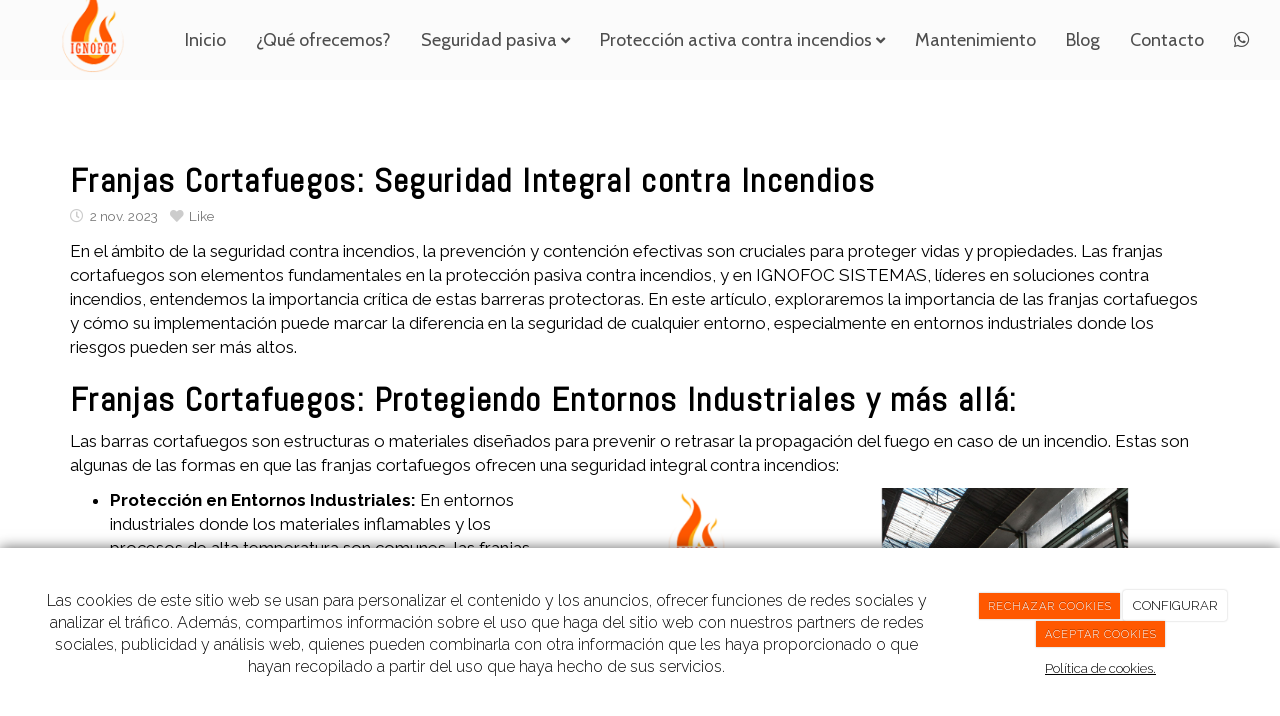

--- FILE ---
content_type: text/html; charset=utf-8
request_url: https://ignofocsistemas.com/Franjas-Cortafuegos-seguridad-integral
body_size: 17380
content:



<!DOCTYPE html>
<html lang="es-ES">
<head>

    <meta charset="utf-8">
    <meta http-equiv="X-UA-Compatible" content="IE=edge">
    <meta name="viewport" content="width=device-width, initial-scale=1">

        <title>Franjas Cortafuegos Industriales: Protección contra Incendios</title>

    

            <link rel="shortcut icon" href="/Media/ignofocsistemas/dayvo/favicon.png">
            <link rel="icon" sizes="16x16 24x24 32x32 48x48 64x64" href="/Media/ignofocsistemas/dayvo/favicon.png">



    <!--[if lt IE 9]>
        <script src="/Themes/Dayvo.NewBootstrap/Scripts/html5shiv.min.js"></script>
        <script src="/Themes/Dayvo.NewBootstrap/Scripts/respond.min.js"></script>
    <![endif]-->



    <script>

            var ThemeSettings =  {
                MainMenuPosition: "on-top-fixed",
                UseFluidHeader: true,
                UseFluidHeaderContainer: false,
                ImageGalleryImageAsBackground: 'none'
            };

            var Strings = {
                Loading: "Loading...",
                Gallery_Current: "Image {current} of {total}",
                Gallery_Previous: "Previous",
                Gallery_Next: "Next",
                Gallery_Close: "Close",
                Gallery_xhrError: "This content failed to load.",
                Gallery_imgError: "This image failed to load."
            };

            var Share = {
                Title: null,
                URL: null
            };

    </script>





<link href="/Modules/Contrib.CookieCuttr/Styles/cookiecuttr.min.css" rel="stylesheet" type="text/css" />
<script src="/Modules/Orchard.Resources/scripts/jquery.min.js" type="text/javascript"></script>
<script src="/Modules/Orchard.Resources/scripts/jquery.cookie.min.js" type="text/javascript"></script>
<script src="/Modules/Contrib.CookieCuttr/scripts/jquery.cookiecuttr.min.js" type="text/javascript"></script>
		<meta content="Franjas Cortafuegos Industriales: Protección contra Incendios" name="title" />
		<meta content="Descubre cómo las franjas cortafuegos proporcionan seguridad integral contra incendios, protegiendo y previniendo riesgos catastróficos. " name="description" />
<meta property="twitter:card" content="summary" />
<meta property="og:title" content="Franjas Cortafuegos Industriales: Protección contra Incendios" />
<meta property="twitter:title" content="Franjas Cortafuegos Industriales: Protección contra Incendios" />
<meta name="keywords" content="franjas cortafuegos" />
<meta property="og:description" content="Descubre cómo las franjas cortafuegos proporcionan seguridad integral contra incendios, protegiendo y previniendo riesgos catastróficos. " />
<meta property="twitter:description" content="Descubre cómo las franjas cortafuegos proporcionan seguridad integral contra incendios, protegiendo y previniendo riesgos catastróficos. " />
<meta property="og:url" content="https://ignofocsistemas.com/Franjas-Cortafuegos-seguridad-integral" />
<meta property="og:locale" content="es-ES" />
<meta property="og:type" content="website" />
<meta name="robots" content="index,follow" />
<link rel="canonical" href="https://ignofocsistemas.com/Franjas-Cortafuegos-seguridad-integral" />
<script async src="https://www.googletagmanager.com/gtag/js?id=G-PH32LH8MEG"></script>
<script>
(function(){let preferences = cookie('cookiePreferences') || '';
if(cookie('cc_cookie_decline') || (!preferences.includes('sta') && !cookie('cc_cookie_accept'))){
window['ga-disable-G-PH32LH8MEG']=true;}})();
window.dataLayer = window.dataLayer || [];
function gtag(){dataLayer.push(arguments);}
gtag('js', new Date());
gtag('config', 'G-PH32LH8MEG');
</script>
<script>
(function(){let preferences = cookie('cookiePreferences') || '';
if(cookie('cc_cookie_decline') || (!preferences.includes('sta') && !cookie('cc_cookie_accept'))){
window['ga-disable-UA-121188555-1']=true;}})();
(function(i,s,o,g,r,a,m){i['GoogleAnalyticsObject']=r;i[r]=i[r]||function(){(i[r].q=i[r].q||[]).push(arguments)},i[r].l=1*new Date();a=s.createElement(o),m=s.getElementsByTagName(o)[0];a.async=1;a.src=g;m.parentNode.insertBefore(a,m)})(window,document,'script','//www.google-analytics.com/analytics.js','ga');
ga('create', 'UA-121188555-1', 'auto');
ga('send', 'pageview');
</script>

            <script src="https://www.google.com/recaptcha/api.js" async defer></script>


<link rel="alternate" type="application/rss+xml" title="Blog" href="/rss?containerid=42" />
        <link href="/Themes/Dayvo.NewBootstrap/Styles/Bootstrap-icons.css" rel="stylesheet" type="text/css" />
        <link href="/Themes/Dayvo.NewBootstrap/Styles/Site.min.css" rel="stylesheet" type="text/css" />
        <link href="/Themes/Dayvo.NewBootstrap/Styles/Elements.min.css" rel="stylesheet" type="text/css" />
        <link href="/Themes/TheAdmin/Styles/font-awesome/css/all.min.css" rel="stylesheet" type="text/css" />
            <link href="/Themes/Dayvo.NewBootstrap/Styles/Animations.min.css" rel="stylesheet" type="text/css" />
            <link href="/Media/ignofocsistemas/css/theme-settings.css" rel="stylesheet" type="text/css" />
            <link href="/Media/ignofocsistemas/css/color-scheme.css" rel="stylesheet" type="text/css" />
            <link href="/Media/ignofocsistemas/css/estilo.min.css" rel="stylesheet" type="text/css" />

    
<meta name="google-site-verification" content="N4fL2f0JCMwt1LGXkE575NveeebYQzwlECcWI1jdWLE" />

<!-- Google Tag Manager -->
<script>(function(w,d,s,l,i){w[l]=w[l]||[];w[l].push({'gtm.start':
new Date().getTime(),event:'gtm.js'});var f=d.getElementsByTagName(s)[0],
j=d.createElement(s),dl=l!='dataLayer'?'&l='+l:'';j.async=true;j.src=
'https://www.googletagmanager.com/gtm.js?id='+i+dl;f.parentNode.insertBefore(j,f);
})(window,document,'script','dataLayer','GTM-KKXQXML');</script>
<!-- End Google Tag Manager -->
<!-- Google Tag Manager -->
<script>(function(w,d,s,l,i){w[l]=w[l]||[];w[l].push({'gtm.start':
new Date().getTime(),event:'gtm.js'});var f=d.getElementsByTagName(s)[0],
j=d.createElement(s),dl=l!='dataLayer'?'&l='+l:'';j.async=true;j.src=
'https://www.googletagmanager.com/gtm.js?id='+i+dl;f.parentNode.insertBefore(j,f);
})(window,document,'script','dataLayer','GTM-KKXQXML');</script>
<!-- End Google Tag Manager -->

</head>
<body class="content-type-blogpost contet-type-blogpost body-mainmenu-on-top-fixed Custom css-page-headers-default css-forms-default css-panels-default page-franjas-cortafuegos-seguridad-integral" style="">


    


    <nav id="top-menu" class="layout-main-menu">
        <div class="zone zone-navigation">


<article class="widget-navigation widget-menu-widget widget">








<nav class="navbar navbar-default  navbar-top navbar-full-width navbar-mainmenu-on-top-fixed navbar-fixed-top menu-main-menu">
    <div class="container-fluid">
        <div class="navbar-header">
            <button type="button" class="navbar-toggle collapsed" data-toggle="collapse" data-target="#menu-main-menu" aria-expanded="false">
                <span class="sr-only">Menu</span>
                <span class="icon-bar"></span>
                <span class="icon-bar"></span>
                <span class="icon-bar"></span>
            </button>
                    <a class="navbar-brand" href="/" aria-label="Ir a la página de inicio">

                                <img src="/Media/ignofocsistemas/_Profiles/a2b469bf/fbf91b33/logo%20ignofoc.png?v=638545493480039259"
                                     alt="logo ignofoc" title="logo ignofoc" />

                    </a>
        </div>
        <div class="navbar-collapse collapse" id="menu-main-menu">
            <ul class="nav navbar-nav navbar-right">
                


<li id="menuitem-inicio">

<a href="/">Inicio</a>
</li>


<li id="menuitem-qu-ofrecemos">

<a href="/cortafuegos-rf">&#191;Qu&#233; ofrecemos?</a>
</li>


<li class="dropdown position-relative" id="menuitem-seguridad-pasiva">



<a class="visible-xs visible-sm" href="#">Seguridad pasiva</a>
<i class="dropdown-toggle fa fa-angle-down p1 position-absolute right-0 top-0 visible-sm visible-xs z-index-2" data-toggle="dropdown" style="padding:14px"></i>


<a class="dropdown-toggle visible-md visible-lg" data-toggle="dropdown" href="#">Seguridad pasiva <i class="fa fa-angle-down"></i></a>                <ul class="dropdown-menu p0">
                    


<li id="menuitem-puertas-cortafuegos">

    <a href="/puertas-cortafuegos-barcelona">Puertas cortafuegos</a>
</li>


<li id="menuitem-cortinas-textiles">

<a href="/cortinas-textiles">Cortinas textiles</a>
</li>


<li id="menuitem-cortina-rf">

    <a href="/Cortina-rf">Cortina RF</a>
</li>


<li id="menuitem-cerramientos-especiales">

<a href="/cerramientos-especiales">Cerramientos especiales</a>
</li>


<li id="menuitem-franjas-cortafuegos">

<a href="/franjas-cortafuegos">Franjas cortafuegos</a>
</li>


<li id="menuitem-compartimentacin">

<a href="/compartimentacion">Compartimentaci&#243;n</a>
</li>


<li id="menuitem-sellados-de-pasos-de-instalaciones">

<a href="/sellados-pasos-instalaciones">Sellados de pasos de instalaciones</a>
</li>


<li id="menuitem-proteccin-estructural">

<a href="/proteccion-estructural">Protecci&#243;n estructural</a>
</li>


<li id="menuitem-conductos">

<a href="/conductos">Conductos</a>
</li>
                </ul>
</li>


<li class="dropdown position-relative" id="menuitem-proteccin-activa-contra-incendios">



<a class="visible-xs visible-sm" href="#">Protecci&#243;n activa contra incendios</a>
<i class="dropdown-toggle fa fa-angle-down p1 position-absolute right-0 top-0 visible-sm visible-xs z-index-2" data-toggle="dropdown" style="padding:14px"></i>


<a class="dropdown-toggle visible-md visible-lg" data-toggle="dropdown" href="#">Protecci&#243;n activa contra incendios <i class="fa fa-angle-down"></i></a>                <ul class="dropdown-menu p0">
                    


<li id="menuitem-deteccin-de-incendios">

<a href="/deteccion-incendios">Detecci&#243;n de incendios</a>
</li>


<li id="menuitem-sistemas-manuales-de-extincin--extintores">

<a href="/sistemas-manuales-extincion-extintores">Sistemas manuales de extinci&#243;n – Extintores</a>
</li>


<li id="menuitem-sistemas-manuales-de-extincin--boca-de-incendio-equipada-">

<a href="/sistemas-manuales-extincion-boca-incendio-equipada">Sistemas manuales de extinci&#243;n – Boca de incendio equipada </a>
</li>


<li id="menuitem-hidrantes">

<a href="https://ignofocsistemas.com/hidrantes-barcelona">Hidrantes</a>
</li>


<li id="menuitem-rociadores">

<a href="/rociadores-contra-incendios">Rociadores</a>
</li>


<li id="menuitem-sistemas-automticos-de-extincin-por-gases">

<a href="/sistemas-automaticos-extincion-gases">Sistemas autom&#225;ticos de extinci&#243;n por gases</a>
</li>


<li id="menuitem-sistemas-de-abastecimiento-de-agua">

<a href="/sistemas-abastecimiento-agua">Sistemas de abastecimiento de agua</a>
</li>
                </ul>
</li>


<li id="menuitem-mantenimiento">

<a href="/mantenimiento">Mantenimiento</a>
</li>


<li id="menuitem-blog">

<a href="/blogs">Blog</a>
</li>


<li id="menuitem-contacto">

<a href="/contacto">Contacto</a>
</li>


<li id="menuitem-fawhatsapp">

<a aria-label="WhatsApp" href="https://api.whatsapp.com/send?phone=690279312&amp;text=&amp;source"><i class="fa fa-whatsapp"></i></a>
</li>
                    <li class="menuUserName hide">
                        

                        <a href="#" data-dismiss="modal" data-toggle="modal" data-target="#modal-login"><span class="bi bi-person-circle fa-lg d-block"></span></a>
                    </li>
            </ul>
        </div>
    </div>
</nav>




<input type="hidden" id="usersMustValidation" value="False" />
<input type="hidden" id="registrationMessage" value="Te has registrado correctamente" />
<input type="hidden" id="noFilledCaptchaMessage" value="Debes completar el recaptcha para continuar con el registro de usuario" />

<!--Alerts-->
<div class="alert alert-success" hidden></div>
<div class="alert alert-danger" hidden></div>

<!--Validation Messages-->
<input type="hidden" value="Campo requerido" id="requiredMessage" />
<input type="hidden" value="El formulario ha sido rellenado incorrectamente" id="invalidFormMessage" />
<input type="hidden" value="Mal formato de correo" id="badEmailMessage" />





</article></div>
    </nav>
<div class="modal fade d-flex centrar modal-authentication-system"
     id="modal-login-recovery"
     tabindex="-1"
     style="display: none">
    <div class="modal-dialog text-center" role="document">
        <div class="modal-content rounded-12 p1">
            <button type="button" class="close" data-dismiss="modal"><span>×</span></button>
            <div class="modal-header pb0 mt1">

                <span class="fa fa-unlock-alt css-color-2 fa-2x"></span>
                <p class="h2 css-color-2 mt0">Contraseña Olvidada</p>
                <p class="small m0 css-color-gris-4">Por favor, ingresa tu usuario o correo electrónico. Recibirás un link para crear una contraseña nueva por correo</p>
            </div>
            <div class="modal-body">

                <div id="form-user-lost-password">
                    <div class="container-lost-password" id="lostPasswordContainer">
                        <div class="dynamic-form">
                            <div class="row">
                                <form action="" id="lostPasswordForm">
                                    <div class="form_group position-relative">
                                        <div class="col-md-12 form-field-element form-field-element-text-field form-field-element-nombre">
                                            <input type="text" id="lostPasswordUserName" name="lostPasswordUserName" class="form_input" placeholder=" " required>
                                            <label for="lostPasswordUserName" class="form_label fw-400">Nombre de usuario o correo</label>
                                        </div>
                                    </div>
                                </form>
                                <div class="col-md-12">
                                    <button type="button" id="recoverPassword" class="btn btn-primary mb1 w-100 p-small css-bg-2 css-bg-2-dark-hover css-borde-2 css-borde-2-dark-hove css-color-blanco css-color-blanco-hover">Enviar Solicitud</button>
                                </div>
                            </div>
                        </div>
                    </div>

                </div>


            </div>
        </div>
    </div>
</div>

<input type="hidden" id="recoverPasswordRequestMessage" value="Si su nombre de usuario o correo electrónico es correcto, le enviaremos un email con un enlace para restablecer su contraseña."/>
<input type="hidden" id="recoverPasswordRequestFailedMessage" value="Ha ocurrido un error recuperando la contraseña" />


<div class="modal fade d-flex centrar modal-authentication-system"
     id="modal-login" tabindex="-1" style="display: none;">
    <div class="modal-dialog text-center" role="document">
        <div class="modal-content rounded-12 p1">
            <button type="button" class="close" data-dismiss="modal"><span>×</span></button>
            <div class="modal-header pb0 mt1">
                <span class="fa fa-users css-color-2 fa-2x"></span>
                <p class="h2 css-color-2 mt0">Iniciar Sesión</p>
                <p class="small m0 css-color-gris-4">Compra rápido y revisar los detalles de tus compras.</p>
            </div>
                <div class="modal-body">
                    
                    <div class="container-login row p1">
                        <div id="authenticationContainer">
                            <div class="dynamic-form">
                                <div class="form_group position-relative row">

                                    <div class="col-md-12 form-field-element form-field-element-text-field form-field-element-username">
                                        <input type="text" id="userName" class="form_input" placeholder=" ">
                                        <label for="userName" class="form_label fw-400">Usuario</label>
                                    </div>
                                    <div class="col-md-12 form-field-element form-field-element-text-field form-field-element-password">
                                        <input type="password" id="logInPassword" class="form_input" placeholder=" ">
                                        <label for="logInPassword" class="form_label fw-400">Contraseña</label>
                                    </div>
                                    <div class="col-md-12 mb1">
                                        <button type="submit" id="authenticate" class="btn btn-primary mb1 w-100 p-small">Iniciar Sesión</button>
                                    </div>
                                </div>
                                <div class="login-recovery row">
                                    <div class="col-md-12 text-center">
                                        <div class=" d-flex gap-3 horizontal-repartido horizontal-centrado-xs small">

                                                <p class="m0"><a class="fw-600" href="#" data-dismiss="modal" data-toggle="modal" data-target="#modal-login-recovery">¿Has perdido o no recuerdas tu contraseña?</a></p>
                                        </div>
                                    </div>
                                </div>
                            </div>
                        </div>
                    </div>
                    
                </div>

        </div>
    </div>
</div>



<div class=" wrapper">

    <header class=" area-header zone-header">

            <div class="layout-header" style="">
                <div class="container-fluid layout-header-inner">
                    <div class="zone zone-header">


</div>
                </div>
            </div>
        




    </header>

    <main class="  area-content zone-content">

        <div class="layout-main">
            <div class="container-fluid layout-main-inner">

                <div class="row">


                    <div class="col-xs-12 col-md-12">



                            <div class="layout-content">
                                <div class="zone zone-content">



<article class="content-item content-blogpost content-detail">

    <header class="content-header">

        <h1 class="h2">
            Franjas Cortafuegos: Seguridad Integral contra Incendios
        </h1>
        <div class="content-meta">


                <span class="content-meta-author">
                    <i class="fa fa-user"></i> <a href="/Search?q=dis02km3">Ignofoc Sistemas</a>
                </span>

                <span class="content-meta-date">
                    <time datetime="2023-11-02">
                        <i class="fa fa-clock-o"></i> 2 nov. 2023
                    </time>
                </span>

                                                    <span class="content-like-button content-like-button-above btn-like" data-id="496">
                    <span class="fa fa-heart"></span> Like
                </span>
                    </div>
    </header>

    <div class="content-body">

        


<div class="content-text">
    <p></p>
<p>En el &aacute;mbito de la seguridad contra incendios, la prevenci&oacute;n y contenci&oacute;n efectivas son cruciales para proteger vidas y propiedades. Las franjas cortafuegos son elementos fundamentales en la protecci&oacute;n pasiva contra incendios, y en IGNOFOC SISTEMAS, l&iacute;deres en soluciones contra incendios, entendemos la importancia cr&iacute;tica de estas barreras protectoras. En este art&iacute;culo, exploraremos la importancia de las franjas cortafuegos y c&oacute;mo su implementaci&oacute;n puede marcar la diferencia en la seguridad de cualquier entorno, especialmente en entornos industriales donde los riesgos pueden ser m&aacute;s altos.</p>
<h2>Franjas Cortafuegos: Protegiendo Entornos Industriales y m&aacute;s all&aacute;:</h2>
<p>Las barras cortafuegos son estructuras o materiales dise&ntilde;ados para prevenir o retrasar la propagaci&oacute;n del fuego en caso de un incendio. Estas son algunas de las formas en que las franjas cortafuegos ofrecen una seguridad integral contra incendios:</p>
<p><img width="673" height="269" alt="franjas-cortafuegos" src="/Media/ignofocsistemas/dayvo/Cortafuegos-industriales.png" style="float: right;" /></p>
<ul>
<li><strong>Protecci&oacute;n en Entornos Industriales:</strong> En entornos industriales donde los materiales inflamables y los procesos de alta temperatura son comunes, las franjas cortafuegos juegan un papel fundamental en la prevenci&oacute;n de incendios y la contenci&oacute;n de su propagaci&oacute;n. Estas franjas act&uacute;an como barreras cr&iacute;ticas que reducen el riesgo de da&ntilde;os catastr&oacute;ficos y protegen las instalaciones, el equipo y, lo m&aacute;s importante, a los trabajadores.</li>
<li><strong>Retraso en la Propagaci&oacute;n del Fuego:</strong> Las franjas cortafuegos est&aacute;n estrat&eacute;gicamente ubicadas para obstaculizar la propagaci&oacute;n del fuego de una secci&oacute;n del edificio a otra. Esto proporciona un tiempo valioso para que las personas evacuen el &aacute;rea de manera segura y permite una intervenci&oacute;n m&aacute;s efectiva de los servicios de emergencia, lo que puede ayudar a minimizar los da&ntilde;os y salvar vidas.</li>
<li><strong>Dise&ntilde;os Personalizados para Necesidades Espec&iacute;ficas:</strong> En IGNOFOC SISTEMAS, entendemos que cada entorno industrial es &uacute;nico en t&eacute;rminos de sus desaf&iacute;os y riesgos espec&iacute;ficos. Por lo tanto, ofrecemos soluciones personalizadas de barras cortafuegos que se adaptan a las necesidades espec&iacute;ficas de tu sitio, garantizando una protecci&oacute;n &oacute;ptima y cumpliendo con todas las normativas pertinentes.</li>
<ul></ul>
<li><strong>Resistencia a Altas Temperaturas:</strong> Las franjas cortafuegos est&aacute;n construidas con materiales de alta resistencia al fuego y a las altas temperaturas, lo que les permite mantener su integridad estructural durante per&iacute;odos prolongados de exposici&oacute;n al calor intenso. Esto es esencial para proteger &aacute;reas cr&iacute;ticas y evitar el colapso prematuro de la estructura en caso de incendio.</li>
<li><strong>Cumplimiento Normativo:</strong> El uso de franjas cortafuegos puede ser un requisito normativo en ciertos entornos industriales. En IGNOFOC SISTEMAS, nos aseguramos de que nuestras soluciones cumplan con todas las normativas y est&aacute;ndares de seguridad relevantes, brindando tranquilidad y confianza a nuestros clientes.</li>
</ul>
<h3><strong><span style="font-family: Arial, sans-serif;"><span style="font-size: medium;"><span>P</span></span></span></strong><strong><span style="font-family: Arial, sans-serif;"><span style="font-size: medium;"><span>rotecci&oacute;n pasiva contra incendios</span></span></span></strong></h3>
<p>Las franjas cortafuegos son un componente esencial en la protecci&oacute;n pasiva contra incendios, especialmente en entornos industriales. En <a href="https://ignofocsistemas.com/">IGNOFOC</a> SISTEMAS, estamos comprometidos con la seguridad integral de tu entorno, y nuestros expertos est&aacute;n listos para asesorarte y proporcionarte soluciones efectivas de barras cortafuegos que cumplan con tus necesidades espec&iacute;ficas. No escatimes en la protecci&oacute;n contra incendios,&nbsp;<a href="/contacto">contacta</a> con nosotros hoy mismo y toma medidas proactivas para salvaguardar tu entorno industrial.</p>
<p></p>
</div>

    <div class="content-share-buttons content-share-buttons-below share-buttons-dropdown">
        



<div class="btn-group btn-share-toolbar btn-share-dropdown" data-title="Franjas Cortafuegos: Seguridad Integral contra Incendios" data-url="https://ignofocsistemas.com/Franjas-Cortafuegos-seguridad-integral">
    <button type="button" class="btn btn-default btn-xs dropdown-toggle" data-toggle="dropdown" aria-haspopup="true" aria-expanded="false">
        <i class="fa fa-share-alt"></i> Compartir  <span class="caret"></span>
    </button>
    <ul class="dropdown-menu">
            <li>
                <button class="btn btn-default btn-share btn-share-dropdown btn-share-facebook" type="button">
                    <i class="fa fa-fw fa-facebook"></i> Facebook
                </button>
            </li>

            <li>
                <button class="btn btn-default btn-share btn-share-dropdown btn-share-twitter" type="button">
                    <i class="fa-brands fa-x-twitter"></i> Twitter
                </button>
            </li>

            <li>
                <button class="btn btn-default btn-share btn-share-dropdown btn-share-linkedin" type="button">
                    <i class="fa fa-fw fa-linkedin"></i> LinkedIn
                </button>
            </li>

            <li>
                <button class="btn btn-default btn-share btn-share-dropdown btn-share-pinterest" type="button">
                    <i class="fa fa-fw fa-pinterest"></i> Pinterest
                </button>
            </li>

            <li>
                <button class="btn btn-default btn-share btn-share-dropdown btn-share-whatsapp" type="button">
                    <i class="fa fa-fw fa-whatsapp"></i> WhatsApp
                </button>
            </li>
            <li>
                <button class="btn btn-default btn-share btn-share-dropdown btn-share-whatsapp-web" type="button">
                    <i class="fa fa-fw fa-whatsapp"></i> WhatsApp
                </button>
            </li>

            <li>
                <button class="btn btn-default btn-share btn-share-dropdown btn-share-email" type="button">
                    <i class="fa fa-fw fa-envelope-o"></i> Send
                </button>
            </li>
    </ul>
</div>

    </div>


<p class="comment-count h4">Sin comentarios</p>






    <span id="comment-form-beacon"></span>
<form action="/Comments/Comment/Create?ReturnUrl=https%3A%2F%2Fignofocsistemas.com%2FFranjas-Cortafuegos-seguridad-integral" class="comment-form" method="post">
<div class="edit-item">
    <div class="edit-item-primary">
            <div class="edit-item-content">
                

<div class="content-addcomment">
    <p class="h4">Añadir un comentario</p>
    <input id="Comments_CommentedOn" name="Comments.CommentedOn" type="hidden" value="496" />
    <input id="Comments_RepliedOn" name="Comments.RepliedOn" type="hidden" value="" />
        <div class="row">
            <div class="col-sm-4">
                <div class="form-group">
                    <label for="Comments_Author">Nombre</label>
                    <input class="form-control" id="Comments_Author" name="Comments.Author" type="text" value="" />
                </div>
            </div>
            <div class="col-sm-4">
                <div class="form-group">
                    <label for="Comments_Email">Email</label>
                    <input class="form-control" id="Comments_Email" name="Comments.Email" type="text" value="" />
                </div>
            </div>
            <div class="col-sm-4">
                <div class="form-group">
                    <label for="Comments_SiteName">Web / Red Social</label>
                    <input class="form-control" id="Comments_SiteName" name="Comments.SiteName" type="text" value="" />
                </div>
            </div>
        </div>
    <div class="form-group">
        <label for="Comments_CommentText">Comentario</label>
        <textarea class="form-control" cols="20" id="Comments_CommentText" name="Comments.CommentText" rows="3">
</textarea>
    </div>

        <div class="form-group">
            <label class="checkbox-inline">
                <input id="Comments_Conditions" name="Comments.Conditions" type="checkbox" value="true" /><input name="Comments.Conditions" type="hidden" value="false" />
                <label for="@Html.Id("checkPaymentRGPD")">He leído y acepto el <a href="/condiciones-de-la-lopd" target="_blank">Aviso Legal</a> y la <a href="/condiciones-de-la-lopd#politica" target="_blank">Política de Privacidad</a>. Además, los administradores tendrán el derecho de aprobar mis comentarios.</label>
            </label>
        </div>

</div><fieldset>
    <input id="CommonPart_ContainerId" name="CommonPart.ContainerId" type="hidden" value="" />
</fieldset>
            </div>
    </div>
    <div class="edit-item-secondary group">
            </div>
</div>

        <button class="btn css-color-blanco css-bg-2 css-bg-2-dark-hover css-color-1-hover css-borde-2 css-borde-2-dark-hover" type="submit">Enviar comentario</button>
        <button class="btn btn-primary comment-cancel-button hidden" type="button">Cancelar</button>
<input name="__RequestVerificationToken" type="hidden" value="wOOGTYa6KCjEVA5IQI23P03cvWCzS74qst4i7z0mP0IRuuDsOp3m3wQ_eeBHFjylvXI3dS_RnEzJPexB33kXwAXrNMN01Yipq87-BdvnSZY1" /></form>

        

    </div>
    <div class="content-footer mt1">
        <div class="d-flex horizontal-repartido">
            <div>
                    <a href="/beneficios-detectores-humo"><span class="fa fa-arrow-left"></span> Leer post anterior</a>
            </div>
            <div>
                    <a href="/importancia-sistemas-contra-incendios">Leer post siguiente <span class="fa fa-arrow-right"></span></a>
            </div>
        </div>
    </div>
</article>


</div>
                            </div>


                    </div>


                </div>

            </div>
        </div>

    </main>

    <footer class=" area-footer zone-footer">

            <div class="layout-aftermain">
                <div class="container-fluid layout-aftermain-inner">
                    <div class="zone zone-after-main">


<article class="widget-after-main widget-layout-widget widget">




<div>

<div class="row">
<div class=" col-sm-12">
<div class="btn-whatsapp-container"><a href="https://api.whatsapp.com/send?phone=690279312&amp;text=&amp;source" target="_blank" rel="noopener"><svg version="1.1" x="0px" y="0px" viewbox="0 0 288 288" class="fa fa-fw fa-3x img-circle sombra-2-hover"> <g> <circle class="svg-circle" cx="144" cy="144" r="144"></circle> <g> <g> <path class="svg-icon" d="M233,141.71c0,47.88-39.12,86.7-87.38,86.7c-15.33,0-29.72-3.91-42.24-10.79L55,233l15.77-46.52
    c-7.96-13.07-12.53-28.39-12.53-44.77C58.24,93.82,97.36,55,145.62,55C193.88,55,233,93.82,233,141.71L233,141.71z M145.62,68.81
    c-40.52,0-73.47,32.7-73.47,72.9c0,15.94,5.19,30.72,13.99,42.74l-9.17,27.07l28.23-8.97c11.6,7.61,25.49,12.05,40.42,12.05
    c40.5,0,73.46-32.7,73.46-72.89C219.08,101.51,186.12,68.81,145.62,68.81L145.62,68.81z M189.75,161.68
    c-0.54-0.89-1.97-1.42-4.1-2.48c-2.14-1.06-12.68-6.21-14.64-6.91c-1.96-0.71-3.4-1.06-4.82,1.06c-1.43,2.13-5.54,6.91-6.79,8.33
    c-1.25,1.42-2.49,1.59-4.64,0.53c-2.15-1.06-9.05-3.31-17.23-10.54c-6.36-5.64-10.66-12.59-11.92-14.72
    c-1.24-2.12-0.12-3.27,0.94-4.33c0.97-0.96,2.15-2.48,3.22-3.72c1.07-1.25,1.43-2.14,2.14-3.55c0.71-1.42,0.36-2.66-0.18-3.72
    c-0.53-1.06-4.82-11.52-6.61-15.78c-1.78-4.25-3.56-4.09-4.82-4.09c-1.25,0-3.56,0.37-3.56,0.37s-4.29,0.53-6.25,2.66
    c-1.96,2.12-7.49,7.27-7.49,17.72c0,10.46,7.67,20.57,8.74,21.98c1.07,1.42,14.81,23.58,36.59,32.09
    c21.78,8.51,21.78,5.67,25.71,5.31c3.92-0.35,12.67-5.14,14.46-10.1C190.28,166.82,190.28,162.56,189.75,161.68L189.75,161.68z
    M189.75,161.68"></path> </g> </g> </g> </svg> </a></div>
</div></div>
</div>



</article></div>
                </div>
            </div>



            <div class=" layout-footer" style="">
                <div class="container-fluid layout-footer-inner">
                    
                    <div>
                        <div class="zone zone-footer">


<article class="widget-footer widget-html-widget widget">




<div class="hidden">

<div class="row">
<div class=" col-sm-4"></div>
<div class=" col-sm-4">
<div>

<div class="row">
<div class=" col-sm-6">
<p style="text-align: center;"><img width="156" height="230" alt="logotipo ignofoc" src="/Media/ignofocsistemas/dayvo/logotipo%20ignofoc.png" /></p>
</div>
<div class=" col-sm-6">
<p style="text-align: center;"><img width="151" height="236" alt="LOGO DISTINTIU SOM SOLIDARIS _ 2025 cat" src="/Media/ignofocsistemas/dayvo/LOGO%20DISTINTIU%20SOM%20SOLIDARIS%20_%202025%20cat.png" /></p>
</div></div>
</div>
<p style="text-align: center;"><span style="color: #000000;"><strong>IGNOFOC sistemas</strong></span></p>
<p style="text-align: center;"><span style="color: #000000;">Tel&eacute;fono:</span> <a href="tel:687543171" title="Tel&eacute;fono">687 54 31 71</a>&nbsp;<span style="color: #000000;">e-mail:</span> <a href="mailto:info@ignofocsistemas.com" title="Mail">info@ignofocsistemas.com</a></p>
<p style="text-align: center;"><span>Av. de Madrid, 15</span><br /><span>&Ograve;dena</span><br /><span>08711 - Barcelona</span></p>
</div>
<div class=" col-sm-4"></div></div>
<div class="row">
<div class=" col-sm-12">
<hr></hr>

<p style="text-align: center;"><a href="/sistemas-incendios-tarragona" title="Sistemas contra incendios en Tarragona">Sistemas contra incendios en Tarragona</a>&nbsp;<span style="color: #000000;">|</span> <a href="/ignifugaciones-barcelona" title="Ignifugaciones en Barcelona">Ignifugaciones en Barcelona</a>&nbsp;<span style="color: #000000;">|</span> <a href="/puertas-cortafuegos-barcelona" title="Puertas cortafuegos en Barcelona">Puertas cortafuegos en Barcelona</a>&nbsp;<span style="color: #000000;">|</span> <a href="/sistemas-cortafuegos-lleida" title="Sistemas cortafuegos en Lleida">Sistemas cortafuegos en Lleida</a>&nbsp;<span style="color: #000000;">|</span> <a href="/sectorizacion-incendios-barcelona" title="Sectorizaci&oacute;n contra incendios en Barcelona">Sectorizaci&oacute;n contra incendios en Barcelona</a>&nbsp;<span style="color: #000000;">|</span>&nbsp;<a href="/ignifugaciones-tarragona" title="Ignifugaciones en Tarragona">Ignifugaciones en Tarragona</a></p>
</div></div>
</div>
<div class="pt2 css-bg-3-darker">

<div class="row">
<div class=" col-sm-12">
<div class="container">

<div class="row">
<div class=" col-sm-6 text-center centrar  mb3-xs">
<div>

<div class="row">
<div class=" col-sm-6">
<p style="text-align: center;"><img width="156" height="230" alt="logotipo ignofoc" src="/Media/ignofocsistemas/dayvo/logotipo%20ignofoc.png" /></p>
</div>
<div class=" col-sm-6">
<p style="text-align: center;"><img width="147" height="230" alt="" src="/Media/ignofocsistemas/dayvo/LOGO%20DISTINTIU%20SOM%20SOLIDARIS%20_%202025%20cat.png" /></p>
</div></div>
</div>
<p><span class="fa fa-ellipsis-h css-color-2 fa-2x"></span></p>

<div class="mt2 mb2 pt1-xs mb1-xs"><p class="m0"><span>Tu empresa de protecci&oacute;n pasiva contra el fuego en Barcelona. Que provee al mercado nacional con soluciones t&eacute;cnicas de calidad utilizando las tecnolog&iacute;as m&aacute;s modernas del sector.</span></p>
</div>



<div class="container-btn-share container-btn-share-1 mt2 mt1-xs">
<a href="https://wa.me/690279312" rel="nofollow" class="btn btn-default btn-share btn-element-whatsapp" target="_blank" aria-label="WhatsApp">
<i class="fa fa-fw fa-whatsapp"></i>
</a>

</div></div>
<div class=" col-sm-6 text-center p2 centrar pt0 pb0 mb3-xs">
<div class="h2 css-color-3  fw-400 mt0"><p style="text-align: center;"><span style="color: #ffffff;"><strong>IGNOFOC sistemas</strong></span></p>
</div>
<p><span class="fa fa-ellipsis-h css-color-2 fa-2x"></span></p>

<p class="h4 mb0 css-color-blanco"><span class="fa fa-phone fa-1x "></span> Tel&eacute;fonos</p>
<p class="css-color-gris-7 h4 fw-400"><a href="tel:{DatosEmpresa.Telefono}">690 27 93 12</a></p>

<p class="h4 mb0 css-color-blanco"><span class="fa fa-envelope-o fa-1x "></span> Email</p>
<p class="css-color-gris-7 h4 fw-400"><a href="mailto:{DatosEmpresa.Email}">info@ignofocsistemas.com</a></p>

<p class="h4 mb0 css-color-blanco"><span class="fa fa-map-marker fa-1x "></span> Direcci&oacute;n</p>
<p class="css-color-1 h4 fw-400"><a href="https://www.google.com/maps/place/IgnoFoc+Sistemas,+S.L/@41.578187,1.6438636,15z/data=!4m6!3m5!1s0x12a469ab60c56ad9:0xf423f918bb817974!8m2!3d41.578187!4d1.6438636!16s%2Fg%2F11j4fzdn4b?entry=ttu">Av. de Madrid, 15</a><br /><a href="https://www.google.com/maps/place/IgnoFoc+Sistemas,+S.L/@41.578187,1.6438636,15z/data=!4m6!3m5!1s0x12a469ab60c56ad9:0xf423f918bb817974!8m2!3d41.578187!4d1.6438636!16s%2Fg%2F11j4fzdn4b?entry=ttu">Òdena - Barcelona</a></p>
</div></div>
</div></div></div>
<div class="row">
<div class=" col-sm-12">
<hr class="css-color-1"></hr>

<div class="css-color-1"><p style="text-align: center;"><a href="/sistemas-incendios-tarragona" title="Sistemas contra incendios en Tarragona">Sistemas contra incendios en Tarragona</a>&nbsp;<span style="color: #ffffff;">|</span> <a href="/ignifugaciones-barcelona" title="Ignifugaciones en Barcelona">Ignifugaciones en Barcelona</a>&nbsp;<span style="color: #ffffff;">|</span> <a href="/puertas-cortafuegos-barcelona" title="Puertas cortafuegos en Barcelona">Puertas cortafuegos en Barcelona</a>&nbsp;<span style="color: #ffffff;">|</span> <a href="/sistemas-cortafuegos-lleida" title="Sistemas cortafuegos en Lleida">Sistemas cortafuegos en Lleida</a>&nbsp;<span style="color: #ffffff;">|</span> <a href="/sectorizacion-incendios-barcelona" title="Sectorizaci&oacute;n contra incendios en Barcelona">Sectorizaci&oacute;n contra incendios en Barcelona</a>&nbsp;<span style="color: #ffffff;">|</span>&nbsp;<a href="/ignifugaciones-tarragona" title="Ignifugaciones en Tarragona">Ignifugaciones en Tarragona</a></p>
</div></div></div>
</div>



</article>


<article class="widget-Cookies widget-footer widget-cookiecuttr-widget widget">





<div class="modal fade" id="cookie-config" role="dialog" aria-labelledby="cookieConfig" aria-hidden="true">
    <div class="modal-dialog">
        <div class="modal-content">
            <div class="modal-header">
                <a class="close" data-dismiss="modal">&times</a>
                <p class="h3">Para que propósito se utiliza mi información y quién la utiliza</p>
            </div>
            <div class="modal-body">
                <div>
                    <p>
                        Éste sitio utiliza cookies propias y de otras entidades para acceder y utilizar su información para los propósitos descritos abajo. Si no está de acuerdo con ninguno de estos propósitos, puede personalizarlas mas abajo.
                    </p>
                </div>
                <div style="margin-bottom:25px">
                    <span>Permite el uso de cookies para lo siguiente</span>
                </div>
                <div class="container-fluid">
                        <div class="row">
                            <div class="col-sm-8 cookie-info">
                                <strong class="cookie-title">Necesarias<span class="fa fa-chevron-circle-down cookie-icon" style="margin-bottom:15px"></span></strong>
                                <div class="cookie-description">
                                    <span>
                                        Estas cookies son esenciales para poder navegar en el sitio y utilizar sus caracter&#237;sticas, como acceder a zonas seguras del sitio. Cookies que permiten que tiendas web mantengan productos en el carrito mientras hace las compras son un ejemplo de cookies necesarias. Estas cookies en general se originan en el mismo sitio.
                                    </span>
                                </div>
                            </div>
                            <div class="col-sm-4">
                            </div>
                        </div>
                        <div class="row">
                            <div class="col-sm-8 cookie-info">
                                <strong class="cookie-title">Preferencias<span class="fa fa-chevron-circle-down cookie-icon" style=""></span></strong>
                                <div class="cookie-description">
                                    <span>
                                        Estas cookies permiten al sitio recordar las elecciones que ha hecho en el pasado, como el idioma de preferencia, para que regi&#243;n le gustar&#237;a obtener el reporte del clima, o su nombre de usuario y contrase&#241;a para ingresar autom&#225;ticamente.
                                    </span>
                                </div>
                            </div>
                            <div class="col-sm-4">
                                    <input type="radio" name="radio-2" id="accept-2" class="accept-radio custom-radio" />
                                    <label for="accept-2" class="radio-label accept-cookie" data-value="pre">Aceptar</label>
                                    <input type="radio" name="radio-2" id="decline-2" class="decline-radio custom-radio" />
                                    <label for="decline-2" class="radio-label decline-cookie" data-value="pre">Rechazar</label>
                            </div>
                        </div>
                        <div class="row">
                            <div class="col-sm-8 cookie-info">
                                <strong class="cookie-title">Estad&#237;sticas<span class="fa fa-chevron-circle-down cookie-icon" style=""></span></strong>
                                <div class="cookie-description">
                                    <span>
                                        Estas cookies recolectan informaci&#243;n de como se usa el sitio, como las p&#225;ginas que visita y cuales enlaces se acceden. Esta informaci&#243;n no puede ser usada para identificarlo. Todos los datos son agregados y, por lo tanto, an&#243;nimos. Su &#250;nico prop&#243;sito es mejorar la funcionalidad del sitio. Estas incluyen cookies de servicios de anal&#237;ticas de terceros.
                                    </span>
                                </div>
                            </div>
                            <div class="col-sm-4">
                                    <input type="radio" name="radio-3" id="accept-3" class="accept-radio custom-radio" />
                                    <label for="accept-3" class="radio-label accept-cookie" data-value="sta">Aceptar</label>
                                    <input type="radio" name="radio-3" id="decline-3" class="decline-radio custom-radio" />
                                    <label for="decline-3" class="radio-label decline-cookie" data-value="sta">Rechazar</label>
                            </div>
                        </div>
                        <div class="row">
                            <div class="col-sm-8 cookie-info">
                                <strong class="cookie-title">Marketing<span class="fa fa-chevron-circle-down cookie-icon" style=""></span></strong>
                                <div class="cookie-description">
                                    <span>
                                        Estas cookies hacen seguimiento de su actividad en internet para ayudar a los anunciantes entregar publicidad m&#225;s relevante o para limitar cuantas veces ve una publicidad. Estas cookies pueden compartir informaci&#243;n con otras organizaciones o anunciantes. Estas cookies son persistentes y casi siempre provienen de terceros.
                                    </span>
                                </div>
                            </div>
                            <div class="col-sm-4">
                                    <input type="radio" name="radio-4" id="accept-4" class="accept-radio custom-radio" />
                                    <label for="accept-4" class="radio-label accept-cookie" data-value="mar">Aceptar</label>
                                    <input type="radio" name="radio-4" id="decline-4" class="decline-radio custom-radio" />
                                    <label for="decline-4" class="radio-label decline-cookie" data-value="mar">Rechazar</label>
                            </div>
                        </div>
                </div>
            </div>
            <div class="modal-footer">
                <div class="normal-buttons">
                    <button type="button" id="decline-all">Rechazar todos</button>
                    <button type="button" id="accept-all">Aceptar todos</button>
                </div>
                <div class="save-section hidden">
                    <span id="save-warning">Establezca todas sus preferencias antes de guardar</span>
                    <button type="button" id="save-config" disabled>Guardar</button>
                </div>
            </div>
        </div>
    </div>
</div>




</article>


<article class="widget-footer widget-html-widget widget">




<div>

<div class="row">
<div class=" col-sm-12">
<div class="credits">Ignofoc Sistemas <span class="copyright"> 2026</span> | <span><a href="/condiciones-de-la-lopd">Aviso legal y Pol&iacute;tica de privacidad</a> | <a href="/politica-de-cookies">Pol&iacute;tica de cookies</a>&nbsp;|&nbsp;</span></div>
</div></div>
</div>



</article>
<ul class="list-inline admin-links">
            <li>
            <a href="/authenticate?ReturnUrl=%2FFranjas-Cortafuegos-seguridad-integral" rel="nofollow" aria-label="Autenticarse"><i class="fa fa-lock"></i></a>
        </li>
</ul></div>
                    </div>
                </div>
            </div>

    </footer>

</div>









<div id="modal-content-share" class="modal btn-share-modal fade" tabindex="-1" role="dialog" aria-labelledby="modal-content-share-title">
    <div class="modal-dialog" role="document">
        <div class="modal-content">
            <div class="modal-header">
                <button type="button" class="close" data-dismiss="modal" aria-label="Close"><span aria-hidden="true">&times;</span></button>
                <p id="modal-content-share-title" class="h3 modal-title">Compartir</p>
            </div>
            <div class="modal-body">

                    <button class="btn btn-default btn-share btn-share-facebook" type="button">
                        <i class="fa fa-fw fa-facebook"></i>
                    </button>

                    <button class="btn btn-default btn-share btn-share-twitter" type="button">
                        <i class="fab fa-fw fa-x-twitter"></i>
                    </button>

                    <button class="btn btn-default btn-share btn-share-linkedin" type="button">
                        <i class="fa fa-fw fa-linkedin"></i>
                    </button>

                    <button class="btn btn-default btn-share btn-share-pinterest" type="button">
                        <i class="fa fa-fw fa-pinterest"></i>
                    </button>

                    <button class="btn btn-default btn-share btn-share-whatsapp" type="button">
                        <i class="fa fa-fw fa-whatsapp"></i>
                    </button>
                    <button class="btn btn-default btn-share btn-share-whatsapp-web" type="button">
                        <i class="fa fa-fw fa-whatsapp"></i>
                    </button>

                    <button class="btn btn-default btn-share btn-share-email" type="button">
                        <i class="fa fa-fw fa-envelope-o"></i>
                    </button>

            </div>
        </div>
    </div>
</div>

<script src="/Modules/Dayvo.Stats/scripts/Stats.min.js" type="text/javascript"></script>
<script src="/Modules/Dayvo.OrchardClientUI/Scripts/Authentication/authentication.min.js" type="text/javascript"></script>
<script src="/Modules/Dayvo.ExternalAuthentication/Scripts/facebook-auth.min.js" type="text/javascript"></script>
<script src="/Themes/Dayvo.NewBootstrap/scripts/Main.min.js" type="text/javascript"></script>
<script src="/Themes/Dayvo.NewBootstrap/scripts/Extras.min.js" type="text/javascript"></script>
<script src="/Themes/Dayvo.NewBootstrap/scripts/v4-shims.min.js" type="text/javascript"></script>
    <script>

        $(document).ready(function () {

            function setBlogHeadingStructure() { 

                let headersList = $.parseHTML(`<ul class="parent-list"></ul>`);
                let prevHeaderNumber = 0;
                let prevHeaderElement = '';

            
                $('.content-blogpost :header').each(function (index, element) {
                

                    if ($(element).attr('id') == undefined || $('element').attr('id') === '') {
                        $(element).attr('id', 'blog-heading-' + (index + 1));
                    }

                    let headerTagName = $(element).prop('nodeName');
                    let headerNumber = parseInt(headerTagName.substring(1));
                    let headerText = $(element).text();
                    let currentHeaderTextElement = '<a class="d-block header-element-struture-link" href="#' + $(element).attr('id') + '">' + headerTagName + ':' + headerText + '</a>'
                    let currentHeaderElement = $.parseHTML(`<li id="list-element-${index}" class="element-list" style="list-style-type: square;">${currentHeaderTextElement}<ul class="sub-element-list"></ul></li>`);


                    if (index > 0) {
                        if (headerNumber > prevHeaderNumber) {
                            $(prevHeaderElement).find('.sub-element-list').append(currentHeaderElement);
                        } else if (headerNumber == prevHeaderNumber) {
                            $(currentHeaderElement).insertAfter($(prevHeaderElement));
                        } else {
                            $(headersList).append(currentHeaderElement);
                        }

                    } else {
                        $(headersList).append(currentHeaderElement);
                    }


                    prevHeaderNumber = headerNumber;
                    prevHeaderElement = currentHeaderElement;
                
                });

                $('#blog-collapse-headings > .collapse-headings-container').html(headersList);
            }

            $(document).on('show.bs.collapse', '#blog-collapse-headings', function (e) {
                setBlogHeadingStructure();
            });

            $(document).on('click', '.header-element-struture-link', function (e) {
                let elementId = $(e.currentTarget).attr('href');
                let currentBackground = $(elementId).css('background-color');
                $(elementId).css('background-color', 'yellow');
                setTimeout(function () {
                    $(elementId).css('background-color', currentBackground);
                }, 2500);
            });

        });



    </script>


    <script type="text/javascript">
        $(document).ready(function () {
            var cookiesettings = {};
            cookiesettings.cookieAnalytics = true;
            if (cookiesettings.cookieAnalytics) {
                if ('Las cookies de este sitio web se usan para personalizar el contenido y los anuncios, ofrecer funciones de redes sociales y analizar el tr&#225;fico. Adem&#225;s, compartimos informaci&#243;n sobre el uso que haga del sitio web con nuestros partners de redes sociales, publicidad y an&#225;lisis web, quienes pueden combinarla con otra informaci&#243;n que les haya proporcionado o que hayan recopilado a partir del uso que haya hecho de sus servicios.'.length > 0)
                    cookiesettings.cookieAnalyticsMessage = 'Las cookies de este sitio web se usan para personalizar el contenido y los anuncios, ofrecer funciones de redes sociales y analizar el tr&#225;fico. Adem&#225;s, compartimos informaci&#243;n sobre el uso que haga del sitio web con nuestros partners de redes sociales, publicidad y an&#225;lisis web, quienes pueden combinarla con otra informaci&#243;n que les haya proporcionado o que hayan recopilado a partir del uso que haya hecho de sus servicios.';
                if ('Pol&#237;tica de cookies.'.length > 0)
                    cookiesettings.cookieWhatAreLinkText = 'Pol&#237;tica de cookies.';
                if ('/politica-de-cookies'.length > 0)
                    cookiesettings.cookieWhatAreTheyLink = 'https://ignofocsistemas.com'+''+'/politica-de-cookies';
            }
            else {
                if ('We use cookies on this website, you can &lt;a href=&quot;{{cookiePolicyLink}}&quot; title=&quot;read about our cookies&quot;&gt;read about them here&lt;/a&gt;. To use the website as intended please...'.length > 0)
                    cookiesettings.cookieMessage = 'We use cookies on this website, you can <a href="{{cookiePolicyLink}}" title="read about our cookies">read about them here</a>. To use the website as intended please...';
                if (''.length > 0)
                    cookiesettings.cookiePolicyLink = '';
            }
            // positioning
            cookiesettings.cookieNotificationLocationBottom = true;
            cookiesettings.cookieDiscreetReset = true;
            if ('topleft'.length > 0)
                cookiesettings.cookieDiscreetPosition = 'topleft';

            // buttons
            cookiesettings.cookieAcceptButton = true;
            if ('ACEPTAR COOKIES'.length > 0)
                cookiesettings.cookieAcceptButtonText = 'ACEPTAR COOKIES';

            cookiesettings.cookieDeclineButton = true;
            if ('RECHAZAR COOKIES'.length > 0)
                cookiesettings.cookieDeclineButtonText = 'RECHAZAR COOKIES';

            cookiesettings.cookieResetButton = true;
            if ('Reset cookies'.length > 0)
                cookiesettings.cookieResetButtonText = 'Reset cookies';

            cookiesettings.cookieConfigButton = true;
            if ('CONFIGURAR'.length > 0)
                cookiesettings.cookieConfigButtonText = 'CONFIGURAR';

            $.cookieCuttr(cookiesettings);

            let titles = document.querySelectorAll('.cookie-title');
            for (let i = 0; i < titles.length; i++) {
                titles[i].addEventListener('click', toggleVisible);
            }

            //let chevrons = document.querySelectorAll('.cookie-title span');
            //for (let i = 0; i < chevrons.length; i++) {
            //    chevrons[i].addEventListener('click', function (e) {
            //        e.stopPropagation();
            //    });
            //}
        });

        function toggleVisible(e) {
            if (e.target.nextElementSibling) {
                e.target.nextElementSibling.classList.toggle('active');
            }
            else {
                e.target.parentElement.nextElementSibling.classList.toggle('active');
            }

            if (e.target.tagName != 'SPAN') {
                e.target.firstElementChild.classList.toggle('fa-chevron-circle-down');
                e.target.firstElementChild.classList.toggle('fa-chevron-circle-up');
            }
            else if (e.target.tagName == 'SPAN') {
                e.target.classList.toggle('fa-chevron-circle-down');
                e.target.classList.toggle('fa-chevron-circle-up');
            }
            e.stopPropagation();
        }
    </script>

        <script src="/Themes/Dayvo.NewBootstrap/Scripts/js-main-menu.min.js"></script>
        <script src="/Themes/Dayvo.NewBootstrap/Scripts/js-same-height.min.js"></script>

    

        <script src="/Themes/Dayvo.NewBootstrap/Scripts/animation-scroll.min.js" type="text/javascript">
        </script>


<!-- Google Tag Manager (noscript) -->
<noscript><iframe src="https://www.googletagmanager.com/ns.html?id=GTM-KKXQXML"
height="0" width="0" style="display:none;visibility:hidden"></iframe></noscript>
<!-- End Google Tag Manager (noscript) -->
<!-- Google Tag Manager (noscript) -->
<noscript><iframe src="https://www.googletagmanager.com/ns.html?id=GTM-KKXQXML"
height="0" width="0" style="display:none;visibility:hidden"></iframe></noscript>
<!-- End Google Tag Manager (noscript) -->    
        <script src="/Themes/Dayvo.NewBootstrap/Scripts/ScrollFlow.min.js" type="text/javascript"></script>






</body>
</html>


--- FILE ---
content_type: text/css
request_url: https://ignofocsistemas.com/Media/ignofocsistemas/css/color-scheme.css
body_size: 1533
content:
/* Colores normales */

.css-color-negro, .css-color-negro-hover:hover { color: #000000 }
.css-color-gris-1, .css-color-gris-1-hover:hover { color: #191919 }
.css-color-gris-2, .css-color-gris-2-hover:hover { color: #323232 }
.css-color-gris-3, .css-color-gris-3-hover:hover { color: #4B4B4B }
.css-color-gris-4, .css-color-gris-4-hover:hover { color: #646464 }
.css-color-gris-5, .css-color-gris-5-hover:hover { color: #7D7D7D }
.css-color-gris-6, .css-color-gris-6-hover:hover { color: #969696 }
.css-color-gris-7, .css-color-gris-7-hover:hover { color: #AFAFAF }
.css-color-gris-8, .css-color-gris-8-hover:hover { color: #C8C8C8 }
.css-color-gris-9, .css-color-gris-9-hover:hover { color: #E1E1E1 }
.css-color-gris-10, .css-color-gris-10-hover:hover { color: #FAFAFA }
.css-color-blanco, .css-color-blanco-hover:hover { color: #FFFFFF }
.css-color-transparent, .css-color-transparent-hover:hover { color: transparent; }

.css-color-2-lighter, .css-color-2-lighter-hover:hover { color: #ffbc99 }
.css-color-3-lighter, .css-color-3-lighter-hover:hover { color: #ff9a65 }
.css-color-4-lighter, .css-color-4-lighter-hover:hover { color: #ffffff }

.css-color-2-light, .css-color-2-light-hover:hover { color: #ff9b66 }
.css-color-3-light, .css-color-3-light-hover:hover { color: #ff7932 }
.css-color-4-light, .css-color-4-light-hover:hover { color: #f4f4f4 }

.css-color-1, .css-color-1-hover:hover { color: #FFFFFF }
.css-color-2, .css-color-2-hover:hover { color: #ff5800 }
.css-color-3, .css-color-3-hover:hover { color: #CB4600 }
.css-color-4, .css-color-4-hover:hover { color: #C1C1C1 }
.css-color-5, .css-color-5-hover:hover { color: #FFFFFF }

.css-color-2-dark, .css-color-2-dark-hover:hover { color: #993500 }
.css-color-3-dark, .css-color-3-dark-hover:hover { color: #652300 }
.css-color-4-dark, .css-color-4-dark-hover:hover { color: #8e8e8e }

.css-color-2-darker, .css-color-2-darker-hover:hover { color: #662300 }
.css-color-3-darker, .css-color-3-darker-hover:hover { color: #321100 }
.css-color-4-darker, .css-color-4-darker-hover:hover { color: #747474 }


/* Colores de borde */

.css-borde-negro, .css-borde-negro-hover:hover { border-color: #000000 }
.css-borde-gris-1, .css-borde-gris-1-hover:hover { border-color: #191919 }
.css-borde-gris-2, .css-borde-gris-2-hover:hover { border-color: #323232 }
.css-borde-gris-3, .css-borde-gris-3-hover:hover { border-color: #4B4B4B }
.css-borde-gris-4, .css-borde-gris-4-hover:hover { border-color: #646464 }
.css-borde-gris-5, .css-borde-gris-5-hover:hover { border-color: #7D7D7D }
.css-borde-gris-6, .css-borde-gris-6-hover:hover { border-color: #969696 }
.css-borde-gris-7, .css-borde-gris-7-hover:hover { border-color: #AFAFAF }
.css-borde-gris-8, .css-borde-gris-8-hover:hover { border-color: #C8C8C8 }
.css-borde-gris-9, .css-borde-gris-9-hover:hover { border-color: #E1E1E1 }
.css-borde-gris-10, .css-borde-gris-10-hover:hover { border-color: #FAFAFA }
.css-borde-blanco, .css-borde-blanco-hover:hover { border-color: #FFFFFF }
.css-borde-transparent, .css-borde-transparent-hover:hover { border-color: transparent; }

.css-borde-2-lighter, .css-borde-2-lighter-hover:hover { border-color: #ffbc99 }
.css-borde-3-lighter, .css-borde-3-lighter-hover:hover { border-color: #ff9a65 }
.css-borde-4-lighter, .css-borde-4-lighter-hover:hover { border-color: #ffffff }

.css-borde-2-light, .css-borde-2-light-hover:hover { border-color: #ff9b66 }
.css-borde-3-light, .css-borde-3-light-hover:hover { border-color: #ff7932 }
.css-borde-4-light, .css-borde-4-light-hover:hover { border-color: #f4f4f4 }

.css-borde-1, .css-borde-1-hover:hover { border-color: #FFFFFF }
.css-borde-2, .css-borde-2-hover:hover { border-color: #ff5800 }
.css-borde-3, .css-borde-3-hover:hover { border-color: #CB4600 }
.css-borde-4, .css-borde-4-hover:hover { border-color: #C1C1C1 }
.css-borde-5, .css-borde-5-hover:hover { border-color: #FFFFFF }

.css-borde-2-dark, .css-borde-2-dark-hover:hover { border-color: #993500 }
.css-borde-3-dark, .css-borde-3-dark-hover:hover { border-color: #652300 }
.css-borde-4-dark, .css-borde-4-dark-hover:hover { border-color: #8e8e8e }

.css-borde-2-darker, .css-borde-2-darker-hover:hover { border-color: #662300 }
.css-borde-3-darker, .css-borde-3-darker-hover:hover { border-color: #321100 }
.css-borde-4-darker, .css-borde-4-darker-hover:hover { border-color: #747474 }


/* Colores de fondo */

.css-bg-negro, .css-bg-negro-hover:hover { background-color: #000000; fill: #000000 }
.css-bg-gris-1, .css-bg-gris-1-hover:hover { background-color: #191919; fill: #191919 }
.css-bg-gris-2, .css-bg-gris-2-hover:hover { background-color: #323232; fill: #323232 }
.css-bg-gris-3, .css-bg-gris-3-hover:hover { background-color: #4B4B4B; fill: #4B4B4B }
.css-bg-gris-4, .css-bg-gris-4-hover:hover { background-color: #646464; fill: #646464 }
.css-bg-gris-5, .css-bg-gris-5-hover:hover { background-color: #7D7D7D; fill: #7D7D7D }
.css-bg-gris-6, .css-bg-gris-6-hover:hover { background-color: #969696; fill: #969696 }
.css-bg-gris-7, .css-bg-gris-7-hover:hover { background-color: #AFAFAF; fill: #AFAFAF }
.css-bg-gris-8, .css-bg-gris-8-hover:hover { background-color: #C8C8C8; fill: #C8C8C8 }
.css-bg-gris-9, .css-bg-gris-9-hover:hover { background-color: #E1E1E1; fill: #E1E1E1 }
.css-bg-gris-10, .css-bg-gris-10-hover:hover { background-color: #FAFAFA; fill: #FAFAFA }
.css-bg-blanco, .css-bg-blanco-hover:hover { background-color: #FFFFFF; fill: #FFFFFF }
.css-bg-transparent, .css-bg-transparent-hover:hover { background-color: transparent; }

.css-bg-2-lighter, .css-bg-2-lighter-hover:hover { background-color: #ffbc99; fill: #ffbc99 }
.css-bg-3-lighter, .css-bg-3-lighter-hover:hover { background-color: #ff9a65; fill: #ff9a65 }
.css-bg-4-lighter, .css-bg-4-lighter-hover:hover { background-color: #ffffff; fill: #ffffff }

.css-bg-2-light, .css-bg-2-light-hover:hover { background-color: #ff9b66; fill: #ff9b66 }
.css-bg-3-light, .css-bg-3-light-hover:hover { background-color: #ff7932; fill: #ff7932 }
.css-bg-4-light, .css-bg-4-light-hover:hover { background-color: #f4f4f4; fill: #f4f4f4 }

.css-bg-1, .css-bg-1-hover:hover { background-color: #FFFFFF; fill: #FFFFFF }
.css-bg-2, .css-bg-2-hover:hover { background-color: #ff5800; fill: #ff5800 }
.css-bg-3, .css-bg-3-hover:hover { background-color: #CB4600; fill: #CB4600 }
.css-bg-4, .css-bg-4-hover:hover { background-color: #C1C1C1; fill: #C1C1C1 }
.css-bg-5, .css-bg-5-hover:hover { background-color: #FFFFFF; fill: #FFFFFF }

.css-bg-2-dark, .css-bg-2-dark-hover:hover { background-color: #993500; fill: #993500 }
.css-bg-3-dark, .css-bg-3-dark-hover:hover { background-color: #652300; fill: #652300 }
.css-bg-4-dark, .css-bg-4-dark-hover:hover { background-color: #8e8e8e; fill: #8e8e8e }

.css-bg-2-darker, .css-bg-2-darker-hover:hover { background-color: #662300; fill: #662300 }
.css-bg-3-darker, .css-bg-3-darker-hover:hover { background-color: #321100; fill: #321100 }
.css-bg-4-darker, .css-bg-4-darker-hover:hover { background-color: #747474; fill: #747474 }

--- FILE ---
content_type: text/css
request_url: https://ignofocsistemas.com/Media/ignofocsistemas/css/estilo.min.css
body_size: 3799
content:
@import url('https://fonts.googleapis.com/css?family=Cabin:400,400i,500,500i,600,600i,700,700i|Raleway:100,100i,200,200i,300,400,500,600,600i,700,800,900');@import url('https://fonts.googleapis.com/css?family=Abel|Dosis');body{font-family:'Raleway',sans-serif;font-size:17px;background:linear-gradient(to right,#ffffff59,#fff),url(/Media/reformaseco/dayvo/fondo-electro.jpg) center center fixed;color:#000;background-size:cover}li.menuUserName{display:none}.container.wrapper{background:#fff}.page-home .layout-footer{margin-top:0 !important}h1{font-size:55px;color:#ff5800;letter-spacing:.01em;font-family:'Dosis',sans-serif !important}h2,.h2,.widget h2{font-size:34px;color:#000;font-family:'Abel',sans-serif !important;letter-spacing:.04em}h3,.h3,.widget h3{font-family:'Abel',sans-serif !important;color:#000;letter-spacing:.2em;font-size:1.4em}h4{text-align:center;font-family:'Cabin',sans-serif}.slide-text-3{font-family:'Abel',sans-serif !important;color:#fff !important;letter-spacing:.2em !important;font-size:1.4em !important}.carousel-inner{overflow:hidden;width:calc(100% + 30px)}.carousel,.carousel-inner{position:relative;top:-11px;margin-left:-15px}.carousel-control.right{left:auto;right:0;background-image:none}.carousel-control.left{left:0;right:auto;background-image:none}.carousel-inner>.item>a>img,.carousel-inner>.item>img{display:block;max-width:100%;height:auto;line-height:1}.carousel-caption{position:absolute;width:50%;top:25%;left:10%;right:auto}.carousel-caption h1{-webkit-animation-name:movimiento-diagonal;-webkit-animation-duration:2.5s;-webkit-animation-iteration-count:1;color:#3b3622;position:relative;padding:15px;border-radius:5px;border:0 solid #fff;font-size:50px;font-weight:400;background-color:#e8e5ced9}.carousel-caption h2{color:#fff}@-webkit-keyframes movimiento-diagonal{from{left:-400px}to{left:0}}.navbar-nav{display:table;float:none;margin:0 auto}.navbar-default{background-color:#fbfbfbd6;border-color:transparent}.navbar-default .navbar-nav>li>a,.navbar-default .navbar-text{color:#4e4e4e;font-family:'Cabin',sans-serif;font-size:18px}.navbar-default .navbar-nav>li>a:focus,.navbar-default .navbar-nav>li>a:hover{color:#3a3a3a;background-color:transparent;padding-bottom:4px;border-bottom:5px solid #ff3a2f}.navbar-default .navbar-nav>.active>a,.navbar-default .navbar-nav>.active>a:focus,.navbar-default .navbar-nav>.active>a:hover{color:#3a3a3a;background-color:#ff3a2f00;padding-bottom:4px;border-bottom:5px solid #ff5800}.dropdown-menu>.active>a,.dropdown-menu>.active>a:focus,.dropdown-menu>.active>a:hover{color:#fff;text-decoration:none;outline:0;background-color:#0e733b;border-radius:10px}.dropdown-menu>li>a:focus,.dropdown-menu>li>a:hover{text-decoration:none;color:#262626;background-color:#f5f5f5;border-radius:10px}@media(max-width:480px){.navbar-default{background-color:#fff;border-color:transparent}}.navbar-brand img{height:90px;margin-top:-27px;margin-left:38px}.snip1575{font-family:'Source Sans Pro',sans-serif;color:#0e733b;cursor:pointer;padding:0 40px;display:inline-block;margin:15px 30px;text-transform:uppercase;line-height:2.7em;letter-spacing:1.5px;outline:none;position:relative;font-size:16px;border:3px solid #af9205;background-color:transparent;border-radius:5px 0 5px 5px;-webkit-transition:all .3s;transition:all .3s}.snip1575:before{content:"";position:absolute;right:-3px;top:-3px;width:0;height:0;border-style:solid;border-width:0 35px 35px 0;border-color:transparent #0e733b transparent transparent;z-index:1}.snip1575:hover{border-color:#0e733b}.btn-success{color:#fff;background-color:#0e733b;border-color:#0e733b;padding:12px 32px;border-radius:50px}.btn-success.active.focus,.btn-success.active:focus,.btn-success.active:hover,.btn-success:active.focus,.btn-success:active:focus,.btn-success:active:hover,.open>.btn-success.dropdown-toggle.focus,.open>.btn-success.dropdown-toggle:focus,.open>.btn-success.dropdown-toggle:hover{color:#0e733b;background-color:transparent;border-color:#0e733b}.btn-success.active,.btn-success:active,.btn-success:hover,.open>.btn-success.dropdown-toggle{color:#0e733b;background-color:transparent;border-color:#0e733b;border:4px solid}.btn-success.focus,.btn-success:focus{color:#0e733b;background-color:transparent;border-color:#0e733b;border:4px solid}.row.ico{background:rgba(154,169,216,.62);padding:40px;margin-top:45px}i.fa.fa-plus{font-size:17px}.form-control,.form-field-element-email-field input,.form-field-element-text-area textarea,.form-field-element-text-field input{display:block;width:100%;height:36px;padding:6px 12px;font-size:16px;line-height:1.428571429;color:#1d1c1d;background-color:#fff;background-image:none;border:1px solid #7f7f7f;border-radius:0;box-shadow:inset 0 1px 1px rgba(0,0,0,.075);transition:border-color .15s ease-in-out,box-shadow .15s ease-in-out}.inicio i.fa.fa-clock-o,i.fa.fa-check-circle-o,i.fa.fa-users,i.fa.fa-eur,i.fa.fa-phone{display:inline-block;font:normal normal normal 16px/1 FontAwesome;font-size:78px;color:#ff5800;border-bottom:1px solid #080808;padding:29px;text-rendering:auto;-webkit-font-smoothing:antialiased;-moz-osx-font-smoothing:grayscale}.boton1{background:#ff5800;color:#fff;font-size:16px;border-radius:0;margin:5px;padding:20px}.boton1:hover{background:#fff;color:#db3632;border:1px solid #f00}.descripcion{padding:100px 15px}.produccion{background:url(/Media/ignofocsistemas/dayvo/fondo-igno-foc.jpg) center center fixed;padding:120px 15px;margin-left:-15px;background-size:cover;margin-right:-15px;margin-bottom:-42px}.produccion2{background:url(/Media/ignofocsistemas/dayvo/fondo-incendios.jpg) center center fixed;padding:60px 15px;margin-left:-15px;background-size:cover;margin-right:-15px;height:auto}.produccion .texto-produccion{background-color:#ffffffc9;padding:20px;border-radius:5px}.produccion .texto-produccion h1{font-family:Dosis;font-size:55px;line-height:65px;color:#da1207;font-weight:600;letter-spacing:0}.produccion2 .texto-produccion{background-color:#ffffffa6;padding:20px;border-radius:5px}.produccion2 .texto-produccion h1{font-family:Dosis;font-size:55px;line-height:65px;color:#ff5800;font-weight:600;letter-spacing:0}.contacto{margin-left:-15px;margin-right:-15px;padding:60px 15px;margin-top:-22px}.contacto .texto-produccion{background-color:#ffffffb5;padding:20px;border-radius:5px;border:2px solid #c5c5c5}.panel-default{margin-top:23px}.panel-default>.panel-heading{color:#3b3622;background-color:#e6e6e6;border-color:#3b3622;font-size:18px}.body-mainmenu-on-top-fixed.page-blogs .col-xs-12.col-md-9 h1{display:none}.page-blogs .zone-content .container-fluid,.contet-type-blogpost .zone-content .container-fluid{max-width:1170px}.contet-type-blogpost .zone-content .container-fluid{margin-top:60px}.content-meta-author{display:none}.servicios{margin-left:-15px;margin-right:-15px}.linee{background:rgba(0,135,202,.62);padding:5px 0;border:1px solid #fff;vertical-align:middle;border-radius:6px}.line{background:rgba(128,128,128,.65);padding:5px 0;border:1px solid #fff;vertical-align:middle;border-radius:6px}.breadcrumb{padding:8px 15px;margin-bottom:22px;list-style:none;background-color:#f5f5f5;border-radius:4px;display:none}article.content-item.content-taxonomy.content-taxonomy-default.content-summary.col-xs-12.col-sm-4.col-md-3 h2{color:#fff;text-align:center;display:block;background-color:#05af37;padding:10px 15px;margin-top:0}article.content-item.content-taxonomy.content-taxonomy-default.content-summary.col-xs-12.col-sm-4.col-md-3 a{text-decoration:none}article.content-item.content-taxonomy.content-taxonomy-default.content-summary.col-xs-12.col-sm-4.col-md-3 h2:hover{background-color:#a3d4ec}.layout-tripel{background-color:#fff;padding-bottom:20px;margin-bottom:-20px}.horario p{font-size:14px}td,th{padding:10px;border:1px solid #ababab}tr{background-color:#d4c7894a}footer.zone-footer span{line-height:34px}i.fa.fa-angle-down{padding:0;font-size:15px}.layout-tripel-inner{font-size:15px}.layout-footer{color:#fff;margin-top:20px;background:#321100;font-size:.8em;text-align:center}.layout-footer a{color:#fff}.cc-cookies a.cc-cookie-accept,.cc-cookies-error a.cc-cookie-accept,.cc-cookies a.cc-cookie-decline,.cc-cookies-error a.cc-cookie-decline,.cc-cookies a.cc-cookie-reset{display:inline-block;color:#fff;text-decoration:none;background:#ff5800;padding:.5em .75em;border-radius:0;box-shadow:0 0 2px rgba(0,0,0,.25);text-shadow:0 -1px 0 rgba(0,0,0,.35);-o-transition:background .5s ease-in;-webkit-transition:background .25s ease-in;-moz-transition:background .25s ease-in;letter-spacing:1px;font-size:11px}a{color:#ff5800;text-decoration:none}a:focus,a:hover{color:#928e8e}div#SliderProductos{background-color:#fff;padding-top:50px;padding-bottom:50px;margin-left:-15px;margin-right:-15px}div#SliderProductos img{display:table;float:none;margin:0 auto;width:50%}.datos{font-size:21px;color:#0e733b;font-weight:500}.container-fluid{margin-right:auto;margin-left:auto;padding-left:15px;padding-right:15px}.pagination>li>a,.pagination>li>span{position:relative;float:left;padding:6px 12px;line-height:1.428571429;text-decoration:none;color:#0e733b;background-color:#fff;border:1px solid #ddd;margin-left:-1px;font-size:29px}.pagination>.active>a,.pagination>.active>a:focus,.pagination>.active>a:hover,.pagination>.active>span,.pagination>.active>span:focus,.pagination>.active>span:hover{z-index:3;color:#fff;background-color:#0e733b;border-color:#0e733b;cursor:default;font-size:29px}.pagination>li>a:focus,.pagination>li>a:hover,.pagination>li>span:focus,.pagination>li>span:hover{z-index:2;color:#0e733b;background-color:#eee;border-color:#ddd;font-size:29px}@media only screen and (max-width:480px){.btn-success{color:#fff;background-color:#05af37;border-color:#05af37;padding:12px 32px;border-radius:50px;margin-top:15px}.container-fluid{margin-right:auto;margin-left:auto;padding-left:15px;padding-right:15px;margin-bottom:0;margin-top:0}}@media only screen and (max-width:768px){.layout-tripel-inner{margin-top:55px;font-size:13px}}@media(max-width:536px){.navbar-default{background-color:#fff;padding:0}}.area-hover:hover .a-arriba,.mismo.a-arriba:hover{transform:translateY(-20px);-webkit-transform:translateY(-20px);-moz-transform:translateY(-20px)}.area-hover:hover .a-abajo,.mismo.a-abajo:hover{transform:translateY(20px);-webkit-transform:translateY(20px);-moz-transform:translateY(20px)}.area-hover:hover .contraer,.mismo.contraer:hover{transform:scale(.8);-webkit-transform:scale(.8);-moz-transform:scale(.8)}.area-hover:hover .escalar,.mismo.escalar:hover{transform:scale(1.1);-webkit-transform:scale(1.1);-moz-transform:scale(1.1)}.slider-basic-1 .color-layer{position:absolute;background-color:rgba(0,0,0,.5);width:100%;height:100% !important}.retraso-1{animation-delay:.4s !important}.retraso-2{animation-delay:.8s !important}.retraso-3{animation-delay:1.2s !important}.slider-basic-1 .item{height:630px !important}.btn-whatsapp-container{position:fixed;right:.5em;z-index:999;top:90%;transition:all ease .4s}.btn-whatsapp-container .svg-circle,.btn-whatsapp-container .svg-icon{fill-rule:evenodd;clip-rule:evenodd}.btn-whatsapp-container .svg-circle{fill:#1bd741}.btn-whatsapp-container .svg-icon{fill:#fff}.btn-whatsapp-container:hover{transform:scale(1.05)}@media(max-width:767px){.btn-whatsapp-container{bottom:1em;top:initial}}